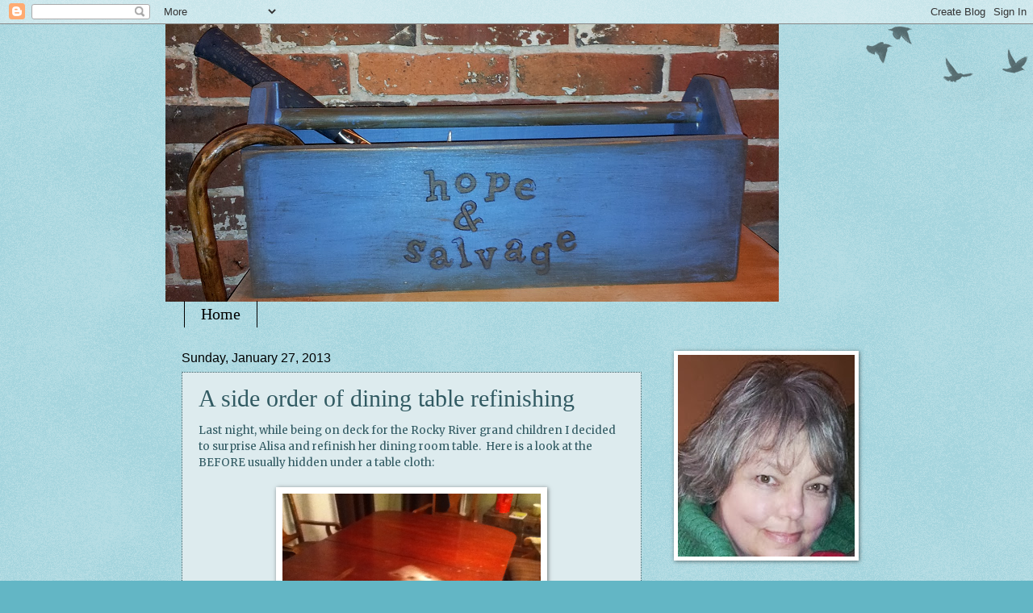

--- FILE ---
content_type: text/html; charset=UTF-8
request_url: https://www.hopeandsalvage.com/2013/01/a-side-order-of-dining-table-refinishing.html
body_size: 15322
content:
<!DOCTYPE html>
<html class='v2' dir='ltr' lang='en'>
<head>
<link href='https://www.blogger.com/static/v1/widgets/335934321-css_bundle_v2.css' rel='stylesheet' type='text/css'/>
<meta content='width=1100' name='viewport'/>
<meta content='text/html; charset=UTF-8' http-equiv='Content-Type'/>
<meta content='blogger' name='generator'/>
<link href='https://www.hopeandsalvage.com/favicon.ico' rel='icon' type='image/x-icon'/>
<link href='http://www.hopeandsalvage.com/2013/01/a-side-order-of-dining-table-refinishing.html' rel='canonical'/>
<link rel="alternate" type="application/atom+xml" title="hope &amp; salvage - Atom" href="https://www.hopeandsalvage.com/feeds/posts/default" />
<link rel="alternate" type="application/rss+xml" title="hope &amp; salvage - RSS" href="https://www.hopeandsalvage.com/feeds/posts/default?alt=rss" />
<link rel="service.post" type="application/atom+xml" title="hope &amp; salvage - Atom" href="https://www.blogger.com/feeds/6565010872116635116/posts/default" />

<link rel="alternate" type="application/atom+xml" title="hope &amp; salvage - Atom" href="https://www.hopeandsalvage.com/feeds/1322865358417955682/comments/default" />
<!--Can't find substitution for tag [blog.ieCssRetrofitLinks]-->
<link href='https://blogger.googleusercontent.com/img/b/R29vZ2xl/AVvXsEh4mHQU8_ihW1o8PvmwH3agVdJ5iZ2BJMRO4mKOtdYYUAM9e2BDWih9zihGqkfpYujRT-xCLKicp8rS8ZWqOEsKqb4q1RaPn9SzQw1bPHKMFAVnUefAksqlMSoYjU2PJv_KOlRRY6CHlWFX/s1600/Alisa+table+before+1.JPG' rel='image_src'/>
<meta content='http://www.hopeandsalvage.com/2013/01/a-side-order-of-dining-table-refinishing.html' property='og:url'/>
<meta content='A side order of dining table refinishing' property='og:title'/>
<meta content='Restoring furniture is what I love to do. I have restored chairs, dressers, tables, desks and any wooden item that needs a little love.' property='og:description'/>
<meta content='https://blogger.googleusercontent.com/img/b/R29vZ2xl/AVvXsEh4mHQU8_ihW1o8PvmwH3agVdJ5iZ2BJMRO4mKOtdYYUAM9e2BDWih9zihGqkfpYujRT-xCLKicp8rS8ZWqOEsKqb4q1RaPn9SzQw1bPHKMFAVnUefAksqlMSoYjU2PJv_KOlRRY6CHlWFX/w1200-h630-p-k-no-nu/Alisa+table+before+1.JPG' property='og:image'/>
<title>hope &amp; salvage: A side order of dining table refinishing</title>
<style type='text/css'>@font-face{font-family:'Merriweather';font-style:normal;font-weight:400;font-stretch:100%;font-display:swap;src:url(//fonts.gstatic.com/s/merriweather/v33/u-4D0qyriQwlOrhSvowK_l5UcA6zuSYEqOzpPe3HOZJ5eX1WtLaQwmYiScCmDxhtNOKl8yDr3icaGV31CPDaYKfFQn0.woff2)format('woff2');unicode-range:U+0460-052F,U+1C80-1C8A,U+20B4,U+2DE0-2DFF,U+A640-A69F,U+FE2E-FE2F;}@font-face{font-family:'Merriweather';font-style:normal;font-weight:400;font-stretch:100%;font-display:swap;src:url(//fonts.gstatic.com/s/merriweather/v33/u-4D0qyriQwlOrhSvowK_l5UcA6zuSYEqOzpPe3HOZJ5eX1WtLaQwmYiScCmDxhtNOKl8yDr3icaEF31CPDaYKfFQn0.woff2)format('woff2');unicode-range:U+0301,U+0400-045F,U+0490-0491,U+04B0-04B1,U+2116;}@font-face{font-family:'Merriweather';font-style:normal;font-weight:400;font-stretch:100%;font-display:swap;src:url(//fonts.gstatic.com/s/merriweather/v33/u-4D0qyriQwlOrhSvowK_l5UcA6zuSYEqOzpPe3HOZJ5eX1WtLaQwmYiScCmDxhtNOKl8yDr3icaG131CPDaYKfFQn0.woff2)format('woff2');unicode-range:U+0102-0103,U+0110-0111,U+0128-0129,U+0168-0169,U+01A0-01A1,U+01AF-01B0,U+0300-0301,U+0303-0304,U+0308-0309,U+0323,U+0329,U+1EA0-1EF9,U+20AB;}@font-face{font-family:'Merriweather';font-style:normal;font-weight:400;font-stretch:100%;font-display:swap;src:url(//fonts.gstatic.com/s/merriweather/v33/u-4D0qyriQwlOrhSvowK_l5UcA6zuSYEqOzpPe3HOZJ5eX1WtLaQwmYiScCmDxhtNOKl8yDr3icaGl31CPDaYKfFQn0.woff2)format('woff2');unicode-range:U+0100-02BA,U+02BD-02C5,U+02C7-02CC,U+02CE-02D7,U+02DD-02FF,U+0304,U+0308,U+0329,U+1D00-1DBF,U+1E00-1E9F,U+1EF2-1EFF,U+2020,U+20A0-20AB,U+20AD-20C0,U+2113,U+2C60-2C7F,U+A720-A7FF;}@font-face{font-family:'Merriweather';font-style:normal;font-weight:400;font-stretch:100%;font-display:swap;src:url(//fonts.gstatic.com/s/merriweather/v33/u-4D0qyriQwlOrhSvowK_l5UcA6zuSYEqOzpPe3HOZJ5eX1WtLaQwmYiScCmDxhtNOKl8yDr3icaFF31CPDaYKfF.woff2)format('woff2');unicode-range:U+0000-00FF,U+0131,U+0152-0153,U+02BB-02BC,U+02C6,U+02DA,U+02DC,U+0304,U+0308,U+0329,U+2000-206F,U+20AC,U+2122,U+2191,U+2193,U+2212,U+2215,U+FEFF,U+FFFD;}</style>
<style id='page-skin-1' type='text/css'><!--
/*
-----------------------------------------------
Blogger Template Style
Name:     Watermark
Designer: Blogger
URL:      www.blogger.com
----------------------------------------------- */
/* Use this with templates/1ktemplate-*.html */
/* Content
----------------------------------------------- */
body {
font: normal normal 14px Merriweather;
color: #315a62;
background: #63b6c5 url(https://resources.blogblog.com/blogblog/data/1kt/watermark/body_background_birds.png) repeat scroll top left;
}
html body .content-outer {
min-width: 0;
max-width: 100%;
width: 100%;
}
.content-outer {
font-size: 92%;
}
a:link {
text-decoration:none;
color: #613d50;
}
a:visited {
text-decoration:none;
color: #29ba7e;
}
a:hover {
text-decoration:underline;
color: #18ffad;
}
.body-fauxcolumns .cap-top {
margin-top: 30px;
background: transparent url(https://resources.blogblog.com/blogblog/data/1kt/watermark/body_overlay_birds.png) no-repeat scroll top right;
height: 121px;
}
.content-inner {
padding: 0;
}
/* Header
----------------------------------------------- */
.header-inner .Header .titlewrapper,
.header-inner .Header .descriptionwrapper {
padding-left: 20px;
padding-right: 20px;
}
.Header h1 {
font: normal normal 60px Georgia, Utopia, 'Palatino Linotype', Palatino, serif;
color: #000000;
text-shadow: 2px 2px rgba(0, 0, 0, .1);
}
.Header h1 a {
color: #000000;
}
.Header .description {
font-size: 140%;
color: #000000;
}
/* Tabs
----------------------------------------------- */
.tabs-inner .section {
margin: 0 20px;
}
.tabs-inner .PageList, .tabs-inner .LinkList, .tabs-inner .Labels {
margin-left: -11px;
margin-right: -11px;
background-color: rgba(86, 86, 86, 0);
border-top: 0 solid #ffffff;
border-bottom: 0 solid #ffffff;
-moz-box-shadow: 0 0 0 rgba(0, 0, 0, .3);
-webkit-box-shadow: 0 0 0 rgba(0, 0, 0, .3);
-goog-ms-box-shadow: 0 0 0 rgba(0, 0, 0, .3);
box-shadow: 0 0 0 rgba(0, 0, 0, .3);
}
.tabs-inner .PageList .widget-content,
.tabs-inner .LinkList .widget-content,
.tabs-inner .Labels .widget-content {
margin: -3px -11px;
background: transparent none  no-repeat scroll right;
}
.tabs-inner .widget ul {
padding: 2px 25px;
max-height: 34px;
background: transparent none no-repeat scroll left;
}
.tabs-inner .widget li {
border: none;
}
.tabs-inner .widget li a {
display: inline-block;
padding: .25em 1em;
font: normal normal 20px Georgia, Utopia, 'Palatino Linotype', Palatino, serif;
color: #000000;
border-right: 1px solid #000000;
}
.tabs-inner .widget li:first-child a {
border-left: 1px solid #000000;
}
.tabs-inner .widget li.selected a, .tabs-inner .widget li a:hover {
color: #000000;
}
/* Headings
----------------------------------------------- */
h2 {
font: normal normal 20px Georgia, Utopia, 'Palatino Linotype', Palatino, serif;
color: #000000;
margin: 0 0 .5em;
}
h2.date-header {
font: normal normal 16px Arial, Tahoma, Helvetica, FreeSans, sans-serif;
color: #000000;
}
/* Main
----------------------------------------------- */
.main-inner .column-center-inner,
.main-inner .column-left-inner,
.main-inner .column-right-inner {
padding: 0 5px;
}
.main-outer {
margin-top: 0;
background: transparent none no-repeat scroll top left;
}
.main-inner {
padding-top: 30px;
}
.main-cap-top {
position: relative;
}
.main-cap-top .cap-right {
position: absolute;
height: 0;
width: 100%;
bottom: 0;
background: transparent none repeat-x scroll bottom center;
}
.main-cap-top .cap-left {
position: absolute;
height: 245px;
width: 280px;
right: 0;
bottom: 0;
background: transparent none no-repeat scroll bottom left;
}
/* Posts
----------------------------------------------- */
.post-outer {
padding: 15px 20px;
margin: 0 0 25px;
background: #c6dee3 url(https://resources.blogblog.com/blogblog/data/1kt/watermark/post_background_birds.png) repeat scroll top left;
_background-image: none;
border: dotted 1px #315a62;
-moz-box-shadow: 0 0 0 rgba(0, 0, 0, .1);
-webkit-box-shadow: 0 0 0 rgba(0, 0, 0, .1);
-goog-ms-box-shadow: 0 0 0 rgba(0, 0, 0, .1);
box-shadow: 0 0 0 rgba(0, 0, 0, .1);
}
h3.post-title {
font: normal normal 30px Georgia, Utopia, 'Palatino Linotype', Palatino, serif;
margin: 0;
}
.comments h4 {
font: normal normal 30px Georgia, Utopia, 'Palatino Linotype', Palatino, serif;
margin: 1em 0 0;
}
.post-body {
font-size: 105%;
line-height: 1.5;
position: relative;
}
.post-header {
margin: 0 0 1em;
color: #315a62;
}
.post-footer {
margin: 10px 0 0;
padding: 10px 0 0;
color: #315a62;
border-top: dashed 1px #848484;
}
#blog-pager {
font-size: 140%
}
#comments .comment-author {
padding-top: 1.5em;
border-top: dashed 1px #848484;
background-position: 0 1.5em;
}
#comments .comment-author:first-child {
padding-top: 0;
border-top: none;
}
.avatar-image-container {
margin: .2em 0 0;
}
/* Comments
----------------------------------------------- */
.comments .comments-content .icon.blog-author {
background-repeat: no-repeat;
background-image: url([data-uri]);
}
.comments .comments-content .loadmore a {
border-top: 1px solid #848484;
border-bottom: 1px solid #848484;
}
.comments .continue {
border-top: 2px solid #848484;
}
/* Widgets
----------------------------------------------- */
.widget ul, .widget #ArchiveList ul.flat {
padding: 0;
list-style: none;
}
.widget ul li, .widget #ArchiveList ul.flat li {
padding: .35em 0;
text-indent: 0;
border-top: dashed 1px #848484;
}
.widget ul li:first-child, .widget #ArchiveList ul.flat li:first-child {
border-top: none;
}
.widget .post-body ul {
list-style: disc;
}
.widget .post-body ul li {
border: none;
}
.widget .zippy {
color: #848484;
}
.post-body img, .post-body .tr-caption-container, .Profile img, .Image img,
.BlogList .item-thumbnail img {
padding: 5px;
background: #fff;
-moz-box-shadow: 1px 1px 5px rgba(0, 0, 0, .5);
-webkit-box-shadow: 1px 1px 5px rgba(0, 0, 0, .5);
-goog-ms-box-shadow: 1px 1px 5px rgba(0, 0, 0, .5);
box-shadow: 1px 1px 5px rgba(0, 0, 0, .5);
}
.post-body img, .post-body .tr-caption-container {
padding: 8px;
}
.post-body .tr-caption-container {
color: #333333;
}
.post-body .tr-caption-container img {
padding: 0;
background: transparent;
border: none;
-moz-box-shadow: 0 0 0 rgba(0, 0, 0, .1);
-webkit-box-shadow: 0 0 0 rgba(0, 0, 0, .1);
-goog-ms-box-shadow: 0 0 0 rgba(0, 0, 0, .1);
box-shadow: 0 0 0 rgba(0, 0, 0, .1);
}
/* Footer
----------------------------------------------- */
.footer-outer {
color:#315a62;
background: #d0e0e3 url(https://resources.blogblog.com/blogblog/data/1kt/watermark/body_background_navigator.png) repeat scroll top left;
}
.footer-outer a {
color: #63b6c5;
}
.footer-outer a:visited {
color: #ac18ff;
}
.footer-outer a:hover {
color: #83ffd9;
}
.footer-outer .widget h2 {
color: #315a62;
}
/* Mobile
----------------------------------------------- */
body.mobile  {
background-size: 100% auto;
}
.mobile .body-fauxcolumn-outer {
background: transparent none repeat scroll top left;
}
html .mobile .mobile-date-outer {
border-bottom: none;
background: #c6dee3 url(https://resources.blogblog.com/blogblog/data/1kt/watermark/post_background_birds.png) repeat scroll top left;
_background-image: none;
margin-bottom: 10px;
}
.mobile .main-inner .date-outer {
padding: 0;
}
.mobile .main-inner .date-header {
margin: 10px;
}
.mobile .main-cap-top {
z-index: -1;
}
.mobile .content-outer {
font-size: 100%;
}
.mobile .post-outer {
padding: 10px;
}
.mobile .main-cap-top .cap-left {
background: transparent none no-repeat scroll bottom left;
}
.mobile .body-fauxcolumns .cap-top {
margin: 0;
}
.mobile-link-button {
background: #c6dee3 url(https://resources.blogblog.com/blogblog/data/1kt/watermark/post_background_birds.png) repeat scroll top left;
}
.mobile-link-button a:link, .mobile-link-button a:visited {
color: #613d50;
}
.mobile-index-date .date-header {
color: #000000;
}
.mobile-index-contents {
color: #315a62;
}
.mobile .tabs-inner .section {
margin: 0;
}
.mobile .tabs-inner .PageList {
margin-left: 0;
margin-right: 0;
}
.mobile .tabs-inner .PageList .widget-content {
margin: 0;
color: #000000;
background: #c6dee3 url(https://resources.blogblog.com/blogblog/data/1kt/watermark/post_background_birds.png) repeat scroll top left;
}
.mobile .tabs-inner .PageList .widget-content .pagelist-arrow {
border-left: 1px solid #000000;
}

--></style>
<style id='template-skin-1' type='text/css'><!--
body {
min-width: 870px;
}
.content-outer, .content-fauxcolumn-outer, .region-inner {
min-width: 870px;
max-width: 870px;
_width: 870px;
}
.main-inner .columns {
padding-left: 0px;
padding-right: 260px;
}
.main-inner .fauxcolumn-center-outer {
left: 0px;
right: 260px;
/* IE6 does not respect left and right together */
_width: expression(this.parentNode.offsetWidth -
parseInt("0px") -
parseInt("260px") + 'px');
}
.main-inner .fauxcolumn-left-outer {
width: 0px;
}
.main-inner .fauxcolumn-right-outer {
width: 260px;
}
.main-inner .column-left-outer {
width: 0px;
right: 100%;
margin-left: -0px;
}
.main-inner .column-right-outer {
width: 260px;
margin-right: -260px;
}
#layout {
min-width: 0;
}
#layout .content-outer {
min-width: 0;
width: 800px;
}
#layout .region-inner {
min-width: 0;
width: auto;
}
body#layout div.add_widget {
padding: 8px;
}
body#layout div.add_widget a {
margin-left: 32px;
}
--></style>
<script type='text/javascript'>
        (function(i,s,o,g,r,a,m){i['GoogleAnalyticsObject']=r;i[r]=i[r]||function(){
        (i[r].q=i[r].q||[]).push(arguments)},i[r].l=1*new Date();a=s.createElement(o),
        m=s.getElementsByTagName(o)[0];a.async=1;a.src=g;m.parentNode.insertBefore(a,m)
        })(window,document,'script','https://www.google-analytics.com/analytics.js','ga');
        ga('create', 'UA-39349775-1', 'auto', 'blogger');
        ga('blogger.send', 'pageview');
      </script>
<link href='https://www.blogger.com/dyn-css/authorization.css?targetBlogID=6565010872116635116&amp;zx=44b2cb9d-7276-4366-8225-bba2c63532fc' media='none' onload='if(media!=&#39;all&#39;)media=&#39;all&#39;' rel='stylesheet'/><noscript><link href='https://www.blogger.com/dyn-css/authorization.css?targetBlogID=6565010872116635116&amp;zx=44b2cb9d-7276-4366-8225-bba2c63532fc' rel='stylesheet'/></noscript>
<meta name='google-adsense-platform-account' content='ca-host-pub-1556223355139109'/>
<meta name='google-adsense-platform-domain' content='blogspot.com'/>

</head>
<body class='loading variant-birds'>
<div class='navbar section' id='navbar' name='Navbar'><div class='widget Navbar' data-version='1' id='Navbar1'><script type="text/javascript">
    function setAttributeOnload(object, attribute, val) {
      if(window.addEventListener) {
        window.addEventListener('load',
          function(){ object[attribute] = val; }, false);
      } else {
        window.attachEvent('onload', function(){ object[attribute] = val; });
      }
    }
  </script>
<div id="navbar-iframe-container"></div>
<script type="text/javascript" src="https://apis.google.com/js/platform.js"></script>
<script type="text/javascript">
      gapi.load("gapi.iframes:gapi.iframes.style.bubble", function() {
        if (gapi.iframes && gapi.iframes.getContext) {
          gapi.iframes.getContext().openChild({
              url: 'https://www.blogger.com/navbar/6565010872116635116?po\x3d1322865358417955682\x26origin\x3dhttps://www.hopeandsalvage.com',
              where: document.getElementById("navbar-iframe-container"),
              id: "navbar-iframe"
          });
        }
      });
    </script><script type="text/javascript">
(function() {
var script = document.createElement('script');
script.type = 'text/javascript';
script.src = '//pagead2.googlesyndication.com/pagead/js/google_top_exp.js';
var head = document.getElementsByTagName('head')[0];
if (head) {
head.appendChild(script);
}})();
</script>
</div></div>
<div class='body-fauxcolumns'>
<div class='fauxcolumn-outer body-fauxcolumn-outer'>
<div class='cap-top'>
<div class='cap-left'></div>
<div class='cap-right'></div>
</div>
<div class='fauxborder-left'>
<div class='fauxborder-right'></div>
<div class='fauxcolumn-inner'>
</div>
</div>
<div class='cap-bottom'>
<div class='cap-left'></div>
<div class='cap-right'></div>
</div>
</div>
</div>
<div class='content'>
<div class='content-fauxcolumns'>
<div class='fauxcolumn-outer content-fauxcolumn-outer'>
<div class='cap-top'>
<div class='cap-left'></div>
<div class='cap-right'></div>
</div>
<div class='fauxborder-left'>
<div class='fauxborder-right'></div>
<div class='fauxcolumn-inner'>
</div>
</div>
<div class='cap-bottom'>
<div class='cap-left'></div>
<div class='cap-right'></div>
</div>
</div>
</div>
<div class='content-outer'>
<div class='content-cap-top cap-top'>
<div class='cap-left'></div>
<div class='cap-right'></div>
</div>
<div class='fauxborder-left content-fauxborder-left'>
<div class='fauxborder-right content-fauxborder-right'></div>
<div class='content-inner'>
<header>
<div class='header-outer'>
<div class='header-cap-top cap-top'>
<div class='cap-left'></div>
<div class='cap-right'></div>
</div>
<div class='fauxborder-left header-fauxborder-left'>
<div class='fauxborder-right header-fauxborder-right'></div>
<div class='region-inner header-inner'>
<div class='header section' id='header' name='Header'><div class='widget Header' data-version='1' id='Header1'>
<div id='header-inner'>
<a href='https://www.hopeandsalvage.com/' style='display: block'>
<img alt='hope &amp; salvage' height='344px; ' id='Header1_headerimg' src='https://blogger.googleusercontent.com/img/b/R29vZ2xl/AVvXsEj5Q8YRT5c4Tmk2AxxR5FbRDvLVLZnpqIcu_mpJtFmLkL3pHVp-JDZyWEf_4ZnSQeyOAtWnv6HSiiSKl5uFg3aQpZo0z1oagHDNC3Aji68_7IHEVscNg0_wCsYCqkd3hD7RlVyl3BLs-eE/s1600/hopesalvageheader.png' style='display: block' width='760px; '/>
</a>
</div>
</div></div>
</div>
</div>
<div class='header-cap-bottom cap-bottom'>
<div class='cap-left'></div>
<div class='cap-right'></div>
</div>
</div>
</header>
<div class='tabs-outer'>
<div class='tabs-cap-top cap-top'>
<div class='cap-left'></div>
<div class='cap-right'></div>
</div>
<div class='fauxborder-left tabs-fauxborder-left'>
<div class='fauxborder-right tabs-fauxborder-right'></div>
<div class='region-inner tabs-inner'>
<div class='tabs section' id='crosscol' name='Cross-Column'><div class='widget PageList' data-version='1' id='PageList1'>
<h2>Pages</h2>
<div class='widget-content'>
<ul>
<li>
<a href='https://www.hopeandsalvage.com/'>Home</a>
</li>
</ul>
<div class='clear'></div>
</div>
</div></div>
<div class='tabs no-items section' id='crosscol-overflow' name='Cross-Column 2'></div>
</div>
</div>
<div class='tabs-cap-bottom cap-bottom'>
<div class='cap-left'></div>
<div class='cap-right'></div>
</div>
</div>
<div class='main-outer'>
<div class='main-cap-top cap-top'>
<div class='cap-left'></div>
<div class='cap-right'></div>
</div>
<div class='fauxborder-left main-fauxborder-left'>
<div class='fauxborder-right main-fauxborder-right'></div>
<div class='region-inner main-inner'>
<div class='columns fauxcolumns'>
<div class='fauxcolumn-outer fauxcolumn-center-outer'>
<div class='cap-top'>
<div class='cap-left'></div>
<div class='cap-right'></div>
</div>
<div class='fauxborder-left'>
<div class='fauxborder-right'></div>
<div class='fauxcolumn-inner'>
</div>
</div>
<div class='cap-bottom'>
<div class='cap-left'></div>
<div class='cap-right'></div>
</div>
</div>
<div class='fauxcolumn-outer fauxcolumn-left-outer'>
<div class='cap-top'>
<div class='cap-left'></div>
<div class='cap-right'></div>
</div>
<div class='fauxborder-left'>
<div class='fauxborder-right'></div>
<div class='fauxcolumn-inner'>
</div>
</div>
<div class='cap-bottom'>
<div class='cap-left'></div>
<div class='cap-right'></div>
</div>
</div>
<div class='fauxcolumn-outer fauxcolumn-right-outer'>
<div class='cap-top'>
<div class='cap-left'></div>
<div class='cap-right'></div>
</div>
<div class='fauxborder-left'>
<div class='fauxborder-right'></div>
<div class='fauxcolumn-inner'>
</div>
</div>
<div class='cap-bottom'>
<div class='cap-left'></div>
<div class='cap-right'></div>
</div>
</div>
<!-- corrects IE6 width calculation -->
<div class='columns-inner'>
<div class='column-center-outer'>
<div class='column-center-inner'>
<div class='main section' id='main' name='Main'><div class='widget Blog' data-version='1' id='Blog1'>
<div class='blog-posts hfeed'>

          <div class="date-outer">
        
<h2 class='date-header'><span>Sunday, January 27, 2013</span></h2>

          <div class="date-posts">
        
<div class='post-outer'>
<div class='post hentry uncustomized-post-template' itemprop='blogPost' itemscope='itemscope' itemtype='http://schema.org/BlogPosting'>
<meta content='https://blogger.googleusercontent.com/img/b/R29vZ2xl/AVvXsEh4mHQU8_ihW1o8PvmwH3agVdJ5iZ2BJMRO4mKOtdYYUAM9e2BDWih9zihGqkfpYujRT-xCLKicp8rS8ZWqOEsKqb4q1RaPn9SzQw1bPHKMFAVnUefAksqlMSoYjU2PJv_KOlRRY6CHlWFX/s1600/Alisa+table+before+1.JPG' itemprop='image_url'/>
<meta content='6565010872116635116' itemprop='blogId'/>
<meta content='1322865358417955682' itemprop='postId'/>
<a name='1322865358417955682'></a>
<h3 class='post-title entry-title' itemprop='name'>
A side order of dining table refinishing
</h3>
<div class='post-header'>
<div class='post-header-line-1'></div>
</div>
<div class='post-body entry-content' id='post-body-1322865358417955682' itemprop='description articleBody'>
Last night, while being on deck for the Rocky River grand children I decided to surprise Alisa and refinish her dining room table. &nbsp;Here is a look at the BEFORE usually hidden under a table cloth:<br />
<br />
<div class="separator" style="clear: both; text-align: center;">
<a href="https://blogger.googleusercontent.com/img/b/R29vZ2xl/AVvXsEh4mHQU8_ihW1o8PvmwH3agVdJ5iZ2BJMRO4mKOtdYYUAM9e2BDWih9zihGqkfpYujRT-xCLKicp8rS8ZWqOEsKqb4q1RaPn9SzQw1bPHKMFAVnUefAksqlMSoYjU2PJv_KOlRRY6CHlWFX/s1600/Alisa+table+before+1.JPG" imageanchor="1" style="margin-left: 1em; margin-right: 1em;"><img border="0" height="240" src="https://blogger.googleusercontent.com/img/b/R29vZ2xl/AVvXsEh4mHQU8_ihW1o8PvmwH3agVdJ5iZ2BJMRO4mKOtdYYUAM9e2BDWih9zihGqkfpYujRT-xCLKicp8rS8ZWqOEsKqb4q1RaPn9SzQw1bPHKMFAVnUefAksqlMSoYjU2PJv_KOlRRY6CHlWFX/s1600/Alisa+table+before+1.JPG" width="320" /></a></div>
<div class="separator" style="clear: both; text-align: center;">
<br /></div>
<div class="separator" style="clear: both; text-align: center;">
A cautionary tale for future pizza boxes.</div>
<br />
<div class="separator" style="clear: both; text-align: center;">
<a href="https://blogger.googleusercontent.com/img/b/R29vZ2xl/AVvXsEgdKHd8uVSPfo2Zj0L9h6HCBtmpTsbMZlkbVw_ZXhYG52ADjN0wiZmfZpWTq26M_YLQRs49MvwVOauogSiKdKyh1lnL7gudC5vtPZPtf3FLe3ac-nstaQudxZ9HrGyZ_UaJIHfSs0e7wEI4/s1600/Alisa+table+before+2.JPG" imageanchor="1" style="margin-left: 1em; margin-right: 1em;"><img border="0" height="240" src="https://blogger.googleusercontent.com/img/b/R29vZ2xl/AVvXsEgdKHd8uVSPfo2Zj0L9h6HCBtmpTsbMZlkbVw_ZXhYG52ADjN0wiZmfZpWTq26M_YLQRs49MvwVOauogSiKdKyh1lnL7gudC5vtPZPtf3FLe3ac-nstaQudxZ9HrGyZ_UaJIHfSs0e7wEI4/s1600/Alisa+table+before+2.JPG" width="320" /></a></div>
<div class="separator" style="clear: both; text-align: center;">
<br /></div>
<div class="separator" style="clear: both; text-align: center;">
The table legs are brown, the top was a definite RED. &nbsp;I stripped and applied a walnut stain, but the red was not wanting to be underscored, so let it be.</div>
<br />
<div class="separator" style="clear: both; text-align: center;">
<a href="https://blogger.googleusercontent.com/img/b/R29vZ2xl/AVvXsEgyrN7xI_dTpMtjLonDfpcNZPDrDTRdVKrm5G_XFr6FGqISxBe7q3Iybm__TG0ttwnl1x4g2tyrP7-4V3nsKVm6b9DExQk4aK48GJUh0wmJdUUB68zbHjjiIBxoqBnD1NxnViq5ZQT6wDWd/s1600/Alisa+table+finish.jpeg" imageanchor="1" style="margin-left: 1em; margin-right: 1em;"><img border="0" height="320" src="https://blogger.googleusercontent.com/img/b/R29vZ2xl/AVvXsEgyrN7xI_dTpMtjLonDfpcNZPDrDTRdVKrm5G_XFr6FGqISxBe7q3Iybm__TG0ttwnl1x4g2tyrP7-4V3nsKVm6b9DExQk4aK48GJUh0wmJdUUB68zbHjjiIBxoqBnD1NxnViq5ZQT6wDWd/s1600/Alisa+table+finish.jpeg" width="239" /></a></div>
<div class="separator" style="clear: both; text-align: center;">
<br /></div>
<div class="separator" style="clear: both; text-align: center;">
When Alisa got home from her night shift this morning, she was pleased with the results.</div>
<div class="separator" style="clear: both; text-align: center;">
<br /></div>
<div class="separator" style="clear: both; text-align: left;">
I have the best grand-kids ever. They unloaded supplies from the van, and scurried around and helped clean up the sawdust and kitchen with no complaints. Could I have a better life?</div>
<div class="separator" style="clear: both; text-align: left;">
<br /></div>
<div class="separator" style="clear: both; text-align: left;">
Will post later today on some completed projects.</div>
<div class="separator" style="clear: both; text-align: left;">
<br /></div>
<div class="separator" style="clear: both; text-align: left;">
As ever,</div>
<div class="separator" style="clear: both; text-align: left;">
La Verne</div>
<div class="separator" style="clear: both; text-align: left;">
hope&amp;salvage</div>
<br />
<div style='clear: both;'></div>
</div>
<div class='post-footer'>
<div class='post-footer-line post-footer-line-1'>
<span class='post-author vcard'>
</span>
<span class='post-timestamp'>
</span>
<span class='post-comment-link'>
</span>
<span class='post-icons'>
<span class='item-control blog-admin pid-1680646060'>
<a href='https://www.blogger.com/post-edit.g?blogID=6565010872116635116&postID=1322865358417955682&from=pencil' title='Edit Post'>
<img alt='' class='icon-action' height='18' src='https://resources.blogblog.com/img/icon18_edit_allbkg.gif' width='18'/>
</a>
</span>
</span>
<div class='post-share-buttons goog-inline-block'>
<a class='goog-inline-block share-button sb-email' href='https://www.blogger.com/share-post.g?blogID=6565010872116635116&postID=1322865358417955682&target=email' target='_blank' title='Email This'><span class='share-button-link-text'>Email This</span></a><a class='goog-inline-block share-button sb-blog' href='https://www.blogger.com/share-post.g?blogID=6565010872116635116&postID=1322865358417955682&target=blog' onclick='window.open(this.href, "_blank", "height=270,width=475"); return false;' target='_blank' title='BlogThis!'><span class='share-button-link-text'>BlogThis!</span></a><a class='goog-inline-block share-button sb-twitter' href='https://www.blogger.com/share-post.g?blogID=6565010872116635116&postID=1322865358417955682&target=twitter' target='_blank' title='Share to X'><span class='share-button-link-text'>Share to X</span></a><a class='goog-inline-block share-button sb-facebook' href='https://www.blogger.com/share-post.g?blogID=6565010872116635116&postID=1322865358417955682&target=facebook' onclick='window.open(this.href, "_blank", "height=430,width=640"); return false;' target='_blank' title='Share to Facebook'><span class='share-button-link-text'>Share to Facebook</span></a><a class='goog-inline-block share-button sb-pinterest' href='https://www.blogger.com/share-post.g?blogID=6565010872116635116&postID=1322865358417955682&target=pinterest' target='_blank' title='Share to Pinterest'><span class='share-button-link-text'>Share to Pinterest</span></a>
</div>
</div>
<div class='post-footer-line post-footer-line-2'>
<span class='post-labels'>
</span>
</div>
<div class='post-footer-line post-footer-line-3'>
<span class='post-location'>
</span>
</div>
</div>
</div>
<div class='comments' id='comments'>
<a name='comments'></a>
<h4>No comments:</h4>
<div id='Blog1_comments-block-wrapper'>
<dl class='avatar-comment-indent' id='comments-block'>
</dl>
</div>
<p class='comment-footer'>
<div class='comment-form'>
<a name='comment-form'></a>
<h4 id='comment-post-message'>Post a Comment</h4>
<p>
</p>
<a href='https://www.blogger.com/comment/frame/6565010872116635116?po=1322865358417955682&hl=en&saa=85391&origin=https://www.hopeandsalvage.com' id='comment-editor-src'></a>
<iframe allowtransparency='true' class='blogger-iframe-colorize blogger-comment-from-post' frameborder='0' height='410px' id='comment-editor' name='comment-editor' src='' width='100%'></iframe>
<script src='https://www.blogger.com/static/v1/jsbin/2830521187-comment_from_post_iframe.js' type='text/javascript'></script>
<script type='text/javascript'>
      BLOG_CMT_createIframe('https://www.blogger.com/rpc_relay.html');
    </script>
</div>
</p>
</div>
</div>

        </div></div>
      
</div>
<div class='blog-pager' id='blog-pager'>
<span id='blog-pager-newer-link'>
<a class='blog-pager-newer-link' href='https://www.hopeandsalvage.com/2013/01/oh-lord-you-have-searched-me-and-you.html' id='Blog1_blog-pager-newer-link' title='Newer Post'>Newer Post</a>
</span>
<span id='blog-pager-older-link'>
<a class='blog-pager-older-link' href='https://www.hopeandsalvage.com/2013/01/remember-my-minwax-tif.html' id='Blog1_blog-pager-older-link' title='Older Post'>Older Post</a>
</span>
<a class='home-link' href='https://www.hopeandsalvage.com/'>Home</a>
</div>
<div class='clear'></div>
<div class='post-feeds'>
<div class='feed-links'>
Subscribe to:
<a class='feed-link' href='https://www.hopeandsalvage.com/feeds/1322865358417955682/comments/default' target='_blank' type='application/atom+xml'>Post Comments (Atom)</a>
</div>
</div>
</div></div>
</div>
</div>
<div class='column-left-outer'>
<div class='column-left-inner'>
<aside>
</aside>
</div>
</div>
<div class='column-right-outer'>
<div class='column-right-inner'>
<aside>
<div class='sidebar section' id='sidebar-right-1'><div class='widget Image' data-version='1' id='Image1'>
<div class='widget-content'>
<img alt='' height='250' id='Image1_img' src='https://blogger.googleusercontent.com/img/b/R29vZ2xl/AVvXsEg65onXxX90FjOkhBy6y6uxT3yI9ESNUJcz1alOCp4mxw6Y00noAVoY0VsF2qBQvZzvL10FHvkCxlYedag1nrwXzJtYa1HMgCr3eRir2i2rsCl07lblPwXK5rRXRmfjhzgkfqkdr5kE-SOK/s250/G%2527ma+and+Adam.jpg' width='219'/>
<br/>
</div>
<div class='clear'></div>
</div><div class='widget Text' data-version='1' id='Text1'>
<h2 class='title'>About Hope &amp; Salvage</h2>
<div class='widget-content'>
<span =""  style="font-family:&quot;;"><span =""  style="font-size:100%;">Serendipity often comes in the form of misfortune, but leads to where you should have been in the first place. Restoring furniture is what I love to do<span style="font-family:&quot;;">, be it</span> chairs, dressers, tables, desks and any wooden item that needs a little love. I am not afraid to tackle any kind of finish whether it requires total stripping, staining and polyurethane, or shabby chic, dry brush. <span style="font-family:&quot;;">I am constantly</span> learning new techniques<span style="font-family:&quot;;">. I love the</span></span><span =""  style="font-size:100%;"> feel of my hands on wood.</span></span><div style="font-family: Georgia, serif; font-size: 100%; font-style: normal; font-variant: normal; font-weight: normal; line-height: normal;"><div><br /></div><div>I am grateful for the circle of friends who help me sustain my family, by finding salvage for me to reclaim, and the many prayers for my health.  I thank God for the myriad of talents he has given me, and the nudges along the the years saying, "Why aren't you using them?"<br /></div><div><br /></div><div><br /></div><div>La Verne</div><div>hope&amp;salvage</div></div>
</div>
<div class='clear'></div>
</div><div class='widget BlogSearch' data-version='1' id='BlogSearch1'>
<h2 class='title'>Search This Blog</h2>
<div class='widget-content'>
<div id='BlogSearch1_form'>
<form action='https://www.hopeandsalvage.com/search' class='gsc-search-box' target='_top'>
<table cellpadding='0' cellspacing='0' class='gsc-search-box'>
<tbody>
<tr>
<td class='gsc-input'>
<input autocomplete='off' class='gsc-input' name='q' size='10' title='search' type='text' value=''/>
</td>
<td class='gsc-search-button'>
<input class='gsc-search-button' title='search' type='submit' value='Search'/>
</td>
</tr>
</tbody>
</table>
</form>
</div>
</div>
<div class='clear'></div>
</div><div class='widget BlogArchive' data-version='1' id='BlogArchive1'>
<h2>Blog Archive</h2>
<div class='widget-content'>
<div id='ArchiveList'>
<div id='BlogArchive1_ArchiveList'>
<ul class='hierarchy'>
<li class='archivedate collapsed'>
<a class='toggle' href='javascript:void(0)'>
<span class='zippy'>

        &#9658;&#160;
      
</span>
</a>
<a class='post-count-link' href='https://www.hopeandsalvage.com/2018/'>
2018
</a>
<span class='post-count' dir='ltr'>(2)</span>
<ul class='hierarchy'>
<li class='archivedate collapsed'>
<a class='toggle' href='javascript:void(0)'>
<span class='zippy'>

        &#9658;&#160;
      
</span>
</a>
<a class='post-count-link' href='https://www.hopeandsalvage.com/2018/04/'>
April
</a>
<span class='post-count' dir='ltr'>(2)</span>
</li>
</ul>
</li>
</ul>
<ul class='hierarchy'>
<li class='archivedate collapsed'>
<a class='toggle' href='javascript:void(0)'>
<span class='zippy'>

        &#9658;&#160;
      
</span>
</a>
<a class='post-count-link' href='https://www.hopeandsalvage.com/2017/'>
2017
</a>
<span class='post-count' dir='ltr'>(1)</span>
<ul class='hierarchy'>
<li class='archivedate collapsed'>
<a class='toggle' href='javascript:void(0)'>
<span class='zippy'>

        &#9658;&#160;
      
</span>
</a>
<a class='post-count-link' href='https://www.hopeandsalvage.com/2017/06/'>
June
</a>
<span class='post-count' dir='ltr'>(1)</span>
</li>
</ul>
</li>
</ul>
<ul class='hierarchy'>
<li class='archivedate collapsed'>
<a class='toggle' href='javascript:void(0)'>
<span class='zippy'>

        &#9658;&#160;
      
</span>
</a>
<a class='post-count-link' href='https://www.hopeandsalvage.com/2016/'>
2016
</a>
<span class='post-count' dir='ltr'>(4)</span>
<ul class='hierarchy'>
<li class='archivedate collapsed'>
<a class='toggle' href='javascript:void(0)'>
<span class='zippy'>

        &#9658;&#160;
      
</span>
</a>
<a class='post-count-link' href='https://www.hopeandsalvage.com/2016/10/'>
October
</a>
<span class='post-count' dir='ltr'>(1)</span>
</li>
</ul>
<ul class='hierarchy'>
<li class='archivedate collapsed'>
<a class='toggle' href='javascript:void(0)'>
<span class='zippy'>

        &#9658;&#160;
      
</span>
</a>
<a class='post-count-link' href='https://www.hopeandsalvage.com/2016/08/'>
August
</a>
<span class='post-count' dir='ltr'>(1)</span>
</li>
</ul>
<ul class='hierarchy'>
<li class='archivedate collapsed'>
<a class='toggle' href='javascript:void(0)'>
<span class='zippy'>

        &#9658;&#160;
      
</span>
</a>
<a class='post-count-link' href='https://www.hopeandsalvage.com/2016/06/'>
June
</a>
<span class='post-count' dir='ltr'>(1)</span>
</li>
</ul>
<ul class='hierarchy'>
<li class='archivedate collapsed'>
<a class='toggle' href='javascript:void(0)'>
<span class='zippy'>

        &#9658;&#160;
      
</span>
</a>
<a class='post-count-link' href='https://www.hopeandsalvage.com/2016/05/'>
May
</a>
<span class='post-count' dir='ltr'>(1)</span>
</li>
</ul>
</li>
</ul>
<ul class='hierarchy'>
<li class='archivedate collapsed'>
<a class='toggle' href='javascript:void(0)'>
<span class='zippy'>

        &#9658;&#160;
      
</span>
</a>
<a class='post-count-link' href='https://www.hopeandsalvage.com/2015/'>
2015
</a>
<span class='post-count' dir='ltr'>(3)</span>
<ul class='hierarchy'>
<li class='archivedate collapsed'>
<a class='toggle' href='javascript:void(0)'>
<span class='zippy'>

        &#9658;&#160;
      
</span>
</a>
<a class='post-count-link' href='https://www.hopeandsalvage.com/2015/09/'>
September
</a>
<span class='post-count' dir='ltr'>(1)</span>
</li>
</ul>
<ul class='hierarchy'>
<li class='archivedate collapsed'>
<a class='toggle' href='javascript:void(0)'>
<span class='zippy'>

        &#9658;&#160;
      
</span>
</a>
<a class='post-count-link' href='https://www.hopeandsalvage.com/2015/08/'>
August
</a>
<span class='post-count' dir='ltr'>(2)</span>
</li>
</ul>
</li>
</ul>
<ul class='hierarchy'>
<li class='archivedate collapsed'>
<a class='toggle' href='javascript:void(0)'>
<span class='zippy'>

        &#9658;&#160;
      
</span>
</a>
<a class='post-count-link' href='https://www.hopeandsalvage.com/2014/'>
2014
</a>
<span class='post-count' dir='ltr'>(21)</span>
<ul class='hierarchy'>
<li class='archivedate collapsed'>
<a class='toggle' href='javascript:void(0)'>
<span class='zippy'>

        &#9658;&#160;
      
</span>
</a>
<a class='post-count-link' href='https://www.hopeandsalvage.com/2014/09/'>
September
</a>
<span class='post-count' dir='ltr'>(2)</span>
</li>
</ul>
<ul class='hierarchy'>
<li class='archivedate collapsed'>
<a class='toggle' href='javascript:void(0)'>
<span class='zippy'>

        &#9658;&#160;
      
</span>
</a>
<a class='post-count-link' href='https://www.hopeandsalvage.com/2014/06/'>
June
</a>
<span class='post-count' dir='ltr'>(2)</span>
</li>
</ul>
<ul class='hierarchy'>
<li class='archivedate collapsed'>
<a class='toggle' href='javascript:void(0)'>
<span class='zippy'>

        &#9658;&#160;
      
</span>
</a>
<a class='post-count-link' href='https://www.hopeandsalvage.com/2014/05/'>
May
</a>
<span class='post-count' dir='ltr'>(2)</span>
</li>
</ul>
<ul class='hierarchy'>
<li class='archivedate collapsed'>
<a class='toggle' href='javascript:void(0)'>
<span class='zippy'>

        &#9658;&#160;
      
</span>
</a>
<a class='post-count-link' href='https://www.hopeandsalvage.com/2014/04/'>
April
</a>
<span class='post-count' dir='ltr'>(4)</span>
</li>
</ul>
<ul class='hierarchy'>
<li class='archivedate collapsed'>
<a class='toggle' href='javascript:void(0)'>
<span class='zippy'>

        &#9658;&#160;
      
</span>
</a>
<a class='post-count-link' href='https://www.hopeandsalvage.com/2014/03/'>
March
</a>
<span class='post-count' dir='ltr'>(6)</span>
</li>
</ul>
<ul class='hierarchy'>
<li class='archivedate collapsed'>
<a class='toggle' href='javascript:void(0)'>
<span class='zippy'>

        &#9658;&#160;
      
</span>
</a>
<a class='post-count-link' href='https://www.hopeandsalvage.com/2014/02/'>
February
</a>
<span class='post-count' dir='ltr'>(2)</span>
</li>
</ul>
<ul class='hierarchy'>
<li class='archivedate collapsed'>
<a class='toggle' href='javascript:void(0)'>
<span class='zippy'>

        &#9658;&#160;
      
</span>
</a>
<a class='post-count-link' href='https://www.hopeandsalvage.com/2014/01/'>
January
</a>
<span class='post-count' dir='ltr'>(3)</span>
</li>
</ul>
</li>
</ul>
<ul class='hierarchy'>
<li class='archivedate expanded'>
<a class='toggle' href='javascript:void(0)'>
<span class='zippy toggle-open'>

        &#9660;&#160;
      
</span>
</a>
<a class='post-count-link' href='https://www.hopeandsalvage.com/2013/'>
2013
</a>
<span class='post-count' dir='ltr'>(97)</span>
<ul class='hierarchy'>
<li class='archivedate collapsed'>
<a class='toggle' href='javascript:void(0)'>
<span class='zippy'>

        &#9658;&#160;
      
</span>
</a>
<a class='post-count-link' href='https://www.hopeandsalvage.com/2013/12/'>
December
</a>
<span class='post-count' dir='ltr'>(4)</span>
</li>
</ul>
<ul class='hierarchy'>
<li class='archivedate collapsed'>
<a class='toggle' href='javascript:void(0)'>
<span class='zippy'>

        &#9658;&#160;
      
</span>
</a>
<a class='post-count-link' href='https://www.hopeandsalvage.com/2013/11/'>
November
</a>
<span class='post-count' dir='ltr'>(5)</span>
</li>
</ul>
<ul class='hierarchy'>
<li class='archivedate collapsed'>
<a class='toggle' href='javascript:void(0)'>
<span class='zippy'>

        &#9658;&#160;
      
</span>
</a>
<a class='post-count-link' href='https://www.hopeandsalvage.com/2013/10/'>
October
</a>
<span class='post-count' dir='ltr'>(7)</span>
</li>
</ul>
<ul class='hierarchy'>
<li class='archivedate collapsed'>
<a class='toggle' href='javascript:void(0)'>
<span class='zippy'>

        &#9658;&#160;
      
</span>
</a>
<a class='post-count-link' href='https://www.hopeandsalvage.com/2013/09/'>
September
</a>
<span class='post-count' dir='ltr'>(6)</span>
</li>
</ul>
<ul class='hierarchy'>
<li class='archivedate collapsed'>
<a class='toggle' href='javascript:void(0)'>
<span class='zippy'>

        &#9658;&#160;
      
</span>
</a>
<a class='post-count-link' href='https://www.hopeandsalvage.com/2013/08/'>
August
</a>
<span class='post-count' dir='ltr'>(7)</span>
</li>
</ul>
<ul class='hierarchy'>
<li class='archivedate collapsed'>
<a class='toggle' href='javascript:void(0)'>
<span class='zippy'>

        &#9658;&#160;
      
</span>
</a>
<a class='post-count-link' href='https://www.hopeandsalvage.com/2013/07/'>
July
</a>
<span class='post-count' dir='ltr'>(6)</span>
</li>
</ul>
<ul class='hierarchy'>
<li class='archivedate collapsed'>
<a class='toggle' href='javascript:void(0)'>
<span class='zippy'>

        &#9658;&#160;
      
</span>
</a>
<a class='post-count-link' href='https://www.hopeandsalvage.com/2013/06/'>
June
</a>
<span class='post-count' dir='ltr'>(7)</span>
</li>
</ul>
<ul class='hierarchy'>
<li class='archivedate collapsed'>
<a class='toggle' href='javascript:void(0)'>
<span class='zippy'>

        &#9658;&#160;
      
</span>
</a>
<a class='post-count-link' href='https://www.hopeandsalvage.com/2013/05/'>
May
</a>
<span class='post-count' dir='ltr'>(5)</span>
</li>
</ul>
<ul class='hierarchy'>
<li class='archivedate collapsed'>
<a class='toggle' href='javascript:void(0)'>
<span class='zippy'>

        &#9658;&#160;
      
</span>
</a>
<a class='post-count-link' href='https://www.hopeandsalvage.com/2013/04/'>
April
</a>
<span class='post-count' dir='ltr'>(9)</span>
</li>
</ul>
<ul class='hierarchy'>
<li class='archivedate collapsed'>
<a class='toggle' href='javascript:void(0)'>
<span class='zippy'>

        &#9658;&#160;
      
</span>
</a>
<a class='post-count-link' href='https://www.hopeandsalvage.com/2013/03/'>
March
</a>
<span class='post-count' dir='ltr'>(9)</span>
</li>
</ul>
<ul class='hierarchy'>
<li class='archivedate collapsed'>
<a class='toggle' href='javascript:void(0)'>
<span class='zippy'>

        &#9658;&#160;
      
</span>
</a>
<a class='post-count-link' href='https://www.hopeandsalvage.com/2013/02/'>
February
</a>
<span class='post-count' dir='ltr'>(12)</span>
</li>
</ul>
<ul class='hierarchy'>
<li class='archivedate expanded'>
<a class='toggle' href='javascript:void(0)'>
<span class='zippy toggle-open'>

        &#9660;&#160;
      
</span>
</a>
<a class='post-count-link' href='https://www.hopeandsalvage.com/2013/01/'>
January
</a>
<span class='post-count' dir='ltr'>(20)</span>
<ul class='posts'>
<li><a href='https://www.hopeandsalvage.com/2013/01/the-forwarder-i-go-behinder-i-get.html'>The forwarder I go, the behinder I get</a></li>
<li><a href='https://www.hopeandsalvage.com/2013/01/happy-birthday-neil.html'>Happy Birthday Neil!</a></li>
<li><a href='https://www.hopeandsalvage.com/2013/01/verklempt.html'>Verklempt</a></li>
<li><a href='https://www.hopeandsalvage.com/2013/01/my-talented-friend-lynn.html'>My talented friend, Lynn</a></li>
<li><a href='https://www.hopeandsalvage.com/2013/01/oh-lord-you-have-searched-me-and-you.html'>&quot;Oh Lord, you have searched me, and you know me&quot;..</a></li>
<li><a href='https://www.hopeandsalvage.com/2013/01/a-side-order-of-dining-table-refinishing.html'>A side order of dining table refinishing</a></li>
<li><a href='https://www.hopeandsalvage.com/2013/01/remember-my-minwax-tif.html'>Remember my Minwax tiff?</a></li>
<li><a href='https://www.hopeandsalvage.com/2013/01/drat-i-mailed-my-glasses.html'>Drat, I mailed my glasses</a></li>
<li><a href='https://www.hopeandsalvage.com/2013/01/rockin-sunday-night-church.html'>Rockin&#39; Sunday night church</a></li>
<li><a href='https://www.hopeandsalvage.com/2013/01/gathering-wood-day.html'>Gathering wood day</a></li>
<li><a href='https://www.hopeandsalvage.com/2013/01/the-coffee-table-with-checkered-past.html'>The coffee table with the checkered past</a></li>
<li><a href='https://www.hopeandsalvage.com/2013/01/a-post-with-no-name.html'>A post with no name</a></li>
<li><a href='https://www.hopeandsalvage.com/2013/01/minwax-bye-bye.html'>Minwax bye-bye</a></li>
<li><a href='https://www.hopeandsalvage.com/2013/01/win-by-hair-lose-by-hair.html'>Win by a hair, lose by a hair</a></li>
<li><a href='https://www.hopeandsalvage.com/2013/01/anticipationis-making-me.html'>Anticipation....is making me....</a></li>
<li><a href='https://www.hopeandsalvage.com/2013/01/oh-people-you-meet.html'>Oh the people you meet....</a></li>
<li><a href='https://www.hopeandsalvage.com/2013/01/accidentally-happy.html'>Accidentally Happy</a></li>
<li><a href='https://www.hopeandsalvage.com/2013/01/do-as-i-say.html'>Do as I say....</a></li>
<li><a href='https://www.hopeandsalvage.com/2013/01/how-do-you-spell-awesome.html'>How do you spell AWESOME?</a></li>
<li><a href='https://www.hopeandsalvage.com/2013/01/gift-on-my-doorstep.html'>Gift on my doorstep</a></li>
</ul>
</li>
</ul>
</li>
</ul>
<ul class='hierarchy'>
<li class='archivedate collapsed'>
<a class='toggle' href='javascript:void(0)'>
<span class='zippy'>

        &#9658;&#160;
      
</span>
</a>
<a class='post-count-link' href='https://www.hopeandsalvage.com/2012/'>
2012
</a>
<span class='post-count' dir='ltr'>(24)</span>
<ul class='hierarchy'>
<li class='archivedate collapsed'>
<a class='toggle' href='javascript:void(0)'>
<span class='zippy'>

        &#9658;&#160;
      
</span>
</a>
<a class='post-count-link' href='https://www.hopeandsalvage.com/2012/12/'>
December
</a>
<span class='post-count' dir='ltr'>(14)</span>
</li>
</ul>
<ul class='hierarchy'>
<li class='archivedate collapsed'>
<a class='toggle' href='javascript:void(0)'>
<span class='zippy'>

        &#9658;&#160;
      
</span>
</a>
<a class='post-count-link' href='https://www.hopeandsalvage.com/2012/11/'>
November
</a>
<span class='post-count' dir='ltr'>(10)</span>
</li>
</ul>
</li>
</ul>
</div>
</div>
<div class='clear'></div>
</div>
</div><div class='widget BlogList' data-version='1' id='BlogList1'>
<h2 class='title'>Favorite Blogs</h2>
<div class='widget-content'>
<div class='blog-list-container' id='BlogList1_container'>
<ul id='BlogList1_blogs'>
<li style='display: block;'>
<div class='blog-icon'>
</div>
<div class='blog-content'>
<div class='blog-title'>
<a href='http://4theloveofwood.blogspot.com/' target='_blank'>
4 the love of wood</a>
</div>
<div class='item-content'>
</div>
</div>
<div style='clear: both;'></div>
</li>
<li style='display: block;'>
<div class='blog-icon'>
</div>
<div class='blog-content'>
<div class='blog-title'>
<a href='https://www.bliss-ranch.com/' target='_blank'>
Bliss Ranch</a>
</div>
<div class='item-content'>
</div>
</div>
<div style='clear: both;'></div>
</li>
<li style='display: block;'>
<div class='blog-icon'>
</div>
<div class='blog-content'>
<div class='blog-title'>
<a href='http://www.bystephanielynn.com' target='_blank'>
bystephanielynn</a>
</div>
<div class='item-content'>
</div>
</div>
<div style='clear: both;'></div>
</li>
<li style='display: block;'>
<div class='blog-icon'>
</div>
<div class='blog-content'>
<div class='blog-title'>
<a href='https://www.cottageintheoaks.com/' target='_blank'>
Cottage in the Oaks</a>
</div>
<div class='item-content'>
</div>
</div>
<div style='clear: both;'></div>
</li>
<li style='display: block;'>
<div class='blog-icon'>
</div>
<div class='blog-content'>
<div class='blog-title'>
<a href='https://freddyandpetunia.wordpress.com' target='_blank'>
Freddy & Petunia</a>
</div>
<div class='item-content'>
</div>
</div>
<div style='clear: both;'></div>
</li>
<li style='display: block;'>
<div class='blog-icon'>
</div>
<div class='blog-content'>
<div class='blog-title'>
<a href='http://www.funkyjunkinteriors.net/feeds/posts/default' target='_blank'>
Funky Junk Interiors</a>
</div>
<div class='item-content'>
</div>
</div>
<div style='clear: both;'></div>
</li>
<li style='display: block;'>
<div class='blog-icon'>
</div>
<div class='blog-content'>
<div class='blog-title'>
<a href='http://sophiasdecor.blogspot.com/' target='_blank'>
Sophia's</a>
</div>
<div class='item-content'>
</div>
</div>
<div style='clear: both;'></div>
</li>
<li style='display: block;'>
<div class='blog-icon'>
</div>
<div class='blog-content'>
<div class='blog-title'>
<a href='https://milkpaint.com' target='_blank'>
Sweet Pickins Furniture</a>
</div>
<div class='item-content'>
</div>
</div>
<div style='clear: both;'></div>
</li>
<li style='display: block;'>
<div class='blog-icon'>
</div>
<div class='blog-content'>
<div class='blog-title'>
<a href='http://createinspireme.blogspot.com/' target='_blank'>
{createinspire}</a>
</div>
<div class='item-content'>
</div>
</div>
<div style='clear: both;'></div>
</li>
</ul>
<div class='clear'></div>
</div>
</div>
</div></div>
</aside>
</div>
</div>
</div>
<div style='clear: both'></div>
<!-- columns -->
</div>
<!-- main -->
</div>
</div>
<div class='main-cap-bottom cap-bottom'>
<div class='cap-left'></div>
<div class='cap-right'></div>
</div>
</div>
<footer>
<div class='footer-outer'>
<div class='footer-cap-top cap-top'>
<div class='cap-left'></div>
<div class='cap-right'></div>
</div>
<div class='fauxborder-left footer-fauxborder-left'>
<div class='fauxborder-right footer-fauxborder-right'></div>
<div class='region-inner footer-inner'>
<div class='foot section' id='footer-1'><div class='widget PopularPosts' data-version='1' id='PopularPosts1'>
<h2>Popular Posts</h2>
<div class='widget-content popular-posts'>
<ul>
<li>
<div class='item-content'>
<div class='item-thumbnail'>
<a href='https://www.hopeandsalvage.com/2017/06/has-it-really-been-5-decades.html' target='_blank'>
<img alt='' border='0' src='https://blogger.googleusercontent.com/img/b/R29vZ2xl/AVvXsEjQVXskOtntxJsfCs19yrTdc7AMk2clvAeVi8CEqsrHAcNwneFzGiMwaKpracw6s8GfOse_MnmefLF_bdGHoN-sPOotWDzIXKaJ-WaXmYsnfHTLeBgt5uM2XZKqk6ozkfPMOMWdL0ecYjY/w72-h72-p-k-no-nu/Screen+Shot+2017-06-28+at+3.06.13+PM.png'/>
</a>
</div>
<div class='item-title'><a href='https://www.hopeandsalvage.com/2017/06/has-it-really-been-5-decades.html'>Has it really been 5 decades?</a></div>
<div class='item-snippet'>  This September our graduating Class of 1967, Nazareth Academy, Parma Heights, Ohio will hold our 50th High School Reunion. Not all of us w...</div>
</div>
<div style='clear: both;'></div>
</li>
<li>
<div class='item-content'>
<div class='item-thumbnail'>
<a href='https://www.hopeandsalvage.com/2016/08/the-nationality-box.html' target='_blank'>
<img alt='' border='0' src='https://blogger.googleusercontent.com/img/b/R29vZ2xl/AVvXsEhqpacR3yiHHzDpEeJbN04ZCqxvjc8gCfflC1NSMVUgMUz2I_b4-zYb0fMXwa54XKrCKi4b5YI_Y6ZkeHy6ZMaMoa2pQs0T3dyUYkZPyyFXvDpkyIFVdTDQP-9n7JiKp2eP48h4UXpdcyig/w72-h72-p-k-no-nu/Liam+nationality+box+before.JPG'/>
</a>
</div>
<div class='item-title'><a href='https://www.hopeandsalvage.com/2016/08/the-nationality-box.html'>The Nationality Box</a></div>
<div class='item-snippet'>                    This  discarded, old oak box with neither top nor bottom was given to me by my friend, Ken. [You  are always in my praye...</div>
</div>
<div style='clear: both;'></div>
</li>
<li>
<div class='item-content'>
<div class='item-thumbnail'>
<a href='https://www.hopeandsalvage.com/2018/04/getting-back-on-saw-horse.html' target='_blank'>
<img alt='' border='0' src='https://blogger.googleusercontent.com/img/b/R29vZ2xl/AVvXsEgFhI3HFP5iN6ZqyQntmQtDhSyTKq895H5rPnvTsTOh2WTtCaaYD91GIpKNYUlyHUdzO2KQ3zT3kRWLd8z17ZHXVB0jzJ9hVWYrxfohjj9C4KbetUyp_6UbJy4WQoXE1zUH1VB_Xp4kiKfm/w72-h72-p-k-no-nu/20170715_163011.jpg'/>
</a>
</div>
<div class='item-title'><a href='https://www.hopeandsalvage.com/2018/04/getting-back-on-saw-horse.html'>Getting back on the SAW horse</a></div>
<div class='item-snippet'>      A short note to explain why my posts have been absent. It&#39;s not like I&#39;ve been held captive or had a real job. Time fills huma...</div>
</div>
<div style='clear: both;'></div>
</li>
<li>
<div class='item-content'>
<div class='item-thumbnail'>
<a href='https://www.hopeandsalvage.com/2016/10/like-chocolate-and-peanut-butter.html' target='_blank'>
<img alt='' border='0' src='https://blogger.googleusercontent.com/img/b/R29vZ2xl/AVvXsEjLNc9pPVk-174kpOyZYL8NCJBDiCAK3soSYXFsWAPNTQLQpSZchCeSppu-WE6kz0mPSSgmqfsDzV-8GajT-51a3Sd6EUcYbL4JozKfeQ_LhUl_wAYCRHbXk5kMfvKQee6zOg5yCJ9OqvgA/w72-h72-p-k-no-nu/Brit+phone+booth+beginning.JPG'/>
</a>
</div>
<div class='item-title'><a href='https://www.hopeandsalvage.com/2016/10/like-chocolate-and-peanut-butter.html'>Like chocolate and peanut butter</a></div>
<div class='item-snippet'>Anyone that has seen my dining room can attest to the fact that it not typical. It is filled with functioning sanders, drills, rolling carts...</div>
</div>
<div style='clear: both;'></div>
</li>
<li>
<div class='item-content'>
<div class='item-thumbnail'>
<a href='https://www.hopeandsalvage.com/2014/03/rca-vintner.html' target='_blank'>
<img alt='' border='0' src='https://blogger.googleusercontent.com/img/b/R29vZ2xl/AVvXsEgs_I-QWe9iehW0d6fHOkvWsRrqNqpl4NF9i6v41ggqYuMk1k5z7VXbq_VjBzbVXzQB0ERLRDEjto_wcdyQD22gWiA2Z0YD1V0wHdPs3vmpxYDBaDXRt8i226tqtC_ciifj5bHkOzshf2DF/w72-h72-p-k-no-nu/008.JPG'/>
</a>
</div>
<div class='item-title'><a href='https://www.hopeandsalvage.com/2014/03/rca-vintner.html'>RCA Vintner</a></div>
<div class='item-snippet'>A couple of weeks back a man came to look at my pallet wood dresser. Dan wanted to use it as a wine cabinet. No way it was going to work. Th...</div>
</div>
<div style='clear: both;'></div>
</li>
<li>
<div class='item-content'>
<div class='item-thumbnail'>
<a href='https://www.hopeandsalvage.com/2014/05/the-reveal.html' target='_blank'>
<img alt='' border='0' src='https://blogger.googleusercontent.com/img/b/R29vZ2xl/AVvXsEgoFuRJhYgtmf7xDHyIUFywhIlNvjevhsgciAnpqLqueWJv3Ar_b-sNNgnIu7am1EN_VCiKkmKQT7UlYVg2FZCo62Q9s19SmiEPyCcX238RrFHysfyHWZS_Zb3erMkwEGTpXwVLLbaTGh41/w72-h72-p-k-no-nu/006.JPG'/>
</a>
</div>
<div class='item-title'><a href='https://www.hopeandsalvage.com/2014/05/the-reveal.html'>The "reveal"</a></div>
<div class='item-snippet'>   Today&#39;s post is more about love and family than it is about furniture and competition. Sure there was a friendly rivalry between The ...</div>
</div>
<div style='clear: both;'></div>
</li>
<li>
<div class='item-content'>
<div class='item-title'><a href='https://www.hopeandsalvage.com/2018/04/ive-fallen-and-i-cant-get-up.html'>"I've fallen and I can't get up"</a></div>
<div class='item-snippet'>If I&#39;d have known that the morning was going to start off with a face plant in my front yard I wouldn&#39;t have gotten out of bed. But,...</div>
</div>
<div style='clear: both;'></div>
</li>
<li>
<div class='item-content'>
<div class='item-thumbnail'>
<a href='https://www.hopeandsalvage.com/2014/03/quilting-with-wood.html' target='_blank'>
<img alt='' border='0' src='https://blogger.googleusercontent.com/img/b/R29vZ2xl/AVvXsEhzhk9lH_2d_k8ozdnA9oYQ_sJ3U84zvZr8XKU6iexCh3-k-k7O_zX7H1bqa5YmYaF7MkzQ3buvFQar4J2NDo9420bEV7X6vnonZ8QYM3Tt_QRk5vRW_0rQ9KuORJuist9I2ShBwoZnmzND/w72-h72-p-k-no-nu/001.JPG'/>
</a>
</div>
<div class='item-title'><a href='https://www.hopeandsalvage.com/2014/03/quilting-with-wood.html'>Quilting with wood</a></div>
<div class='item-snippet'>One of my all time passions from my &quot;past&quot; life has been quilting. There was no Ten Step withdrawal program for it, but I was defi...</div>
</div>
<div style='clear: both;'></div>
</li>
<li>
<div class='item-content'>
<div class='item-thumbnail'>
<a href='https://www.hopeandsalvage.com/2013/10/a-baby-for-kathleen-its-about-hope.html' target='_blank'>
<img alt='' border='0' src='https://blogger.googleusercontent.com/img/b/R29vZ2xl/AVvXsEg88ijq0M9DvB7Exyi_VVVcyb2eXqZEvyOAdRnbKOqOaIwSAiITdQj9QLGRVWPG6LAUovfITnxGCqlCVs6A0rlz-NojDVR-mJPsrRQ_I74Qu3HBgRA_l0DF3eL-VUNqbLcLFSAuesd7M90S/w72-h72-p-k-no-nu/038.JPG'/>
</a>
</div>
<div class='item-title'><a href='https://www.hopeandsalvage.com/2013/10/a-baby-for-kathleen-its-about-hope.html'>A baby for Kathleen-It's about HOPE</a></div>
<div class='item-snippet'>            This is a coffee table I&#39;ve played around with for months. I would finish it, then use it as a work bench while waiting for ...</div>
</div>
<div style='clear: both;'></div>
</li>
<li>
<div class='item-content'>
<div class='item-thumbnail'>
<a href='https://www.hopeandsalvage.com/2016/06/for-love-of-lath.html' target='_blank'>
<img alt='' border='0' src='https://blogger.googleusercontent.com/img/b/R29vZ2xl/AVvXsEhjHJvepRbhTde3DY2JECJ2cb-7lyE4gLp7_Wn-wIt01I-jSwZZ5r0YH0r2gOA5-VokjQgc255rl3gdtbSVfKh2yMM02k0wUjsvG6MbCsr__r4b8ZJs66InAiv13Vww7u4gqVeOANFQYN68/w72-h72-p-k-no-nu/lath+boards.jpg'/>
</a>
</div>
<div class='item-title'><a href='https://www.hopeandsalvage.com/2016/06/for-love-of-lath.html'>For the love of lath</a></div>
<div class='item-snippet'>A few years ago when I was making the six week, daily trip to the hospital for radiation, I found out about a house in Cleveland Heights tha...</div>
</div>
<div style='clear: both;'></div>
</li>
</ul>
<div class='clear'></div>
</div>
</div><div class='widget Stats' data-version='1' id='Stats1'>
<h2>Total Pageviews</h2>
<div class='widget-content'>
<div id='Stats1_content' style='display: none;'>
<script src='https://www.gstatic.com/charts/loader.js' type='text/javascript'></script>
<span id='Stats1_sparklinespan' style='display:inline-block; width:75px; height:30px'></span>
<span class='counter-wrapper text-counter-wrapper' id='Stats1_totalCount'>
</span>
<div class='clear'></div>
</div>
</div>
</div></div>
<table border='0' cellpadding='0' cellspacing='0' class='section-columns columns-2'>
<tbody>
<tr>
<td class='first columns-cell'>
<div class='foot no-items section' id='footer-2-1'></div>
</td>
<td class='columns-cell'>
<div class='foot no-items section' id='footer-2-2'></div>
</td>
</tr>
</tbody>
</table>
<!-- outside of the include in order to lock Attribution widget -->
<div class='foot section' id='footer-3' name='Footer'><div class='widget Attribution' data-version='1' id='Attribution1'>
<div class='widget-content' style='text-align: center;'>
hope&amp;salvage. Watermark theme. Powered by <a href='https://www.blogger.com' target='_blank'>Blogger</a>.
</div>
<div class='clear'></div>
</div></div>
</div>
</div>
<div class='footer-cap-bottom cap-bottom'>
<div class='cap-left'></div>
<div class='cap-right'></div>
</div>
</div>
</footer>
<!-- content -->
</div>
</div>
<div class='content-cap-bottom cap-bottom'>
<div class='cap-left'></div>
<div class='cap-right'></div>
</div>
</div>
</div>
<script type='text/javascript'>
    window.setTimeout(function() {
        document.body.className = document.body.className.replace('loading', '');
      }, 10);
  </script>

<script type="text/javascript" src="https://www.blogger.com/static/v1/widgets/2028843038-widgets.js"></script>
<script type='text/javascript'>
window['__wavt'] = 'AOuZoY7pDwXxZLv4auKum1glgdfbB7pILw:1769718521700';_WidgetManager._Init('//www.blogger.com/rearrange?blogID\x3d6565010872116635116','//www.hopeandsalvage.com/2013/01/a-side-order-of-dining-table-refinishing.html','6565010872116635116');
_WidgetManager._SetDataContext([{'name': 'blog', 'data': {'blogId': '6565010872116635116', 'title': 'hope \x26amp; salvage', 'url': 'https://www.hopeandsalvage.com/2013/01/a-side-order-of-dining-table-refinishing.html', 'canonicalUrl': 'http://www.hopeandsalvage.com/2013/01/a-side-order-of-dining-table-refinishing.html', 'homepageUrl': 'https://www.hopeandsalvage.com/', 'searchUrl': 'https://www.hopeandsalvage.com/search', 'canonicalHomepageUrl': 'http://www.hopeandsalvage.com/', 'blogspotFaviconUrl': 'https://www.hopeandsalvage.com/favicon.ico', 'bloggerUrl': 'https://www.blogger.com', 'hasCustomDomain': true, 'httpsEnabled': true, 'enabledCommentProfileImages': true, 'gPlusViewType': 'FILTERED_POSTMOD', 'adultContent': false, 'analyticsAccountNumber': 'UA-39349775-1', 'encoding': 'UTF-8', 'locale': 'en', 'localeUnderscoreDelimited': 'en', 'languageDirection': 'ltr', 'isPrivate': false, 'isMobile': false, 'isMobileRequest': false, 'mobileClass': '', 'isPrivateBlog': false, 'isDynamicViewsAvailable': true, 'feedLinks': '\x3clink rel\x3d\x22alternate\x22 type\x3d\x22application/atom+xml\x22 title\x3d\x22hope \x26amp; salvage - Atom\x22 href\x3d\x22https://www.hopeandsalvage.com/feeds/posts/default\x22 /\x3e\n\x3clink rel\x3d\x22alternate\x22 type\x3d\x22application/rss+xml\x22 title\x3d\x22hope \x26amp; salvage - RSS\x22 href\x3d\x22https://www.hopeandsalvage.com/feeds/posts/default?alt\x3drss\x22 /\x3e\n\x3clink rel\x3d\x22service.post\x22 type\x3d\x22application/atom+xml\x22 title\x3d\x22hope \x26amp; salvage - Atom\x22 href\x3d\x22https://www.blogger.com/feeds/6565010872116635116/posts/default\x22 /\x3e\n\n\x3clink rel\x3d\x22alternate\x22 type\x3d\x22application/atom+xml\x22 title\x3d\x22hope \x26amp; salvage - Atom\x22 href\x3d\x22https://www.hopeandsalvage.com/feeds/1322865358417955682/comments/default\x22 /\x3e\n', 'meTag': '', 'adsenseHostId': 'ca-host-pub-1556223355139109', 'adsenseHasAds': false, 'adsenseAutoAds': false, 'boqCommentIframeForm': true, 'loginRedirectParam': '', 'view': '', 'dynamicViewsCommentsSrc': '//www.blogblog.com/dynamicviews/4224c15c4e7c9321/js/comments.js', 'dynamicViewsScriptSrc': '//www.blogblog.com/dynamicviews/89095fe91e92b36b', 'plusOneApiSrc': 'https://apis.google.com/js/platform.js', 'disableGComments': true, 'interstitialAccepted': false, 'sharing': {'platforms': [{'name': 'Get link', 'key': 'link', 'shareMessage': 'Get link', 'target': ''}, {'name': 'Facebook', 'key': 'facebook', 'shareMessage': 'Share to Facebook', 'target': 'facebook'}, {'name': 'BlogThis!', 'key': 'blogThis', 'shareMessage': 'BlogThis!', 'target': 'blog'}, {'name': 'X', 'key': 'twitter', 'shareMessage': 'Share to X', 'target': 'twitter'}, {'name': 'Pinterest', 'key': 'pinterest', 'shareMessage': 'Share to Pinterest', 'target': 'pinterest'}, {'name': 'Email', 'key': 'email', 'shareMessage': 'Email', 'target': 'email'}], 'disableGooglePlus': true, 'googlePlusShareButtonWidth': 0, 'googlePlusBootstrap': '\x3cscript type\x3d\x22text/javascript\x22\x3ewindow.___gcfg \x3d {\x27lang\x27: \x27en\x27};\x3c/script\x3e'}, 'hasCustomJumpLinkMessage': false, 'jumpLinkMessage': 'Read more', 'pageType': 'item', 'postId': '1322865358417955682', 'postImageThumbnailUrl': 'https://blogger.googleusercontent.com/img/b/R29vZ2xl/AVvXsEh4mHQU8_ihW1o8PvmwH3agVdJ5iZ2BJMRO4mKOtdYYUAM9e2BDWih9zihGqkfpYujRT-xCLKicp8rS8ZWqOEsKqb4q1RaPn9SzQw1bPHKMFAVnUefAksqlMSoYjU2PJv_KOlRRY6CHlWFX/s72-c/Alisa+table+before+1.JPG', 'postImageUrl': 'https://blogger.googleusercontent.com/img/b/R29vZ2xl/AVvXsEh4mHQU8_ihW1o8PvmwH3agVdJ5iZ2BJMRO4mKOtdYYUAM9e2BDWih9zihGqkfpYujRT-xCLKicp8rS8ZWqOEsKqb4q1RaPn9SzQw1bPHKMFAVnUefAksqlMSoYjU2PJv_KOlRRY6CHlWFX/s1600/Alisa+table+before+1.JPG', 'pageName': 'A side order of dining table refinishing', 'pageTitle': 'hope \x26amp; salvage: A side order of dining table refinishing', 'metaDescription': ''}}, {'name': 'features', 'data': {}}, {'name': 'messages', 'data': {'edit': 'Edit', 'linkCopiedToClipboard': 'Link copied to clipboard!', 'ok': 'Ok', 'postLink': 'Post Link'}}, {'name': 'template', 'data': {'name': 'Watermark', 'localizedName': 'Watermark', 'isResponsive': false, 'isAlternateRendering': false, 'isCustom': false, 'variant': 'birds', 'variantId': 'birds'}}, {'name': 'view', 'data': {'classic': {'name': 'classic', 'url': '?view\x3dclassic'}, 'flipcard': {'name': 'flipcard', 'url': '?view\x3dflipcard'}, 'magazine': {'name': 'magazine', 'url': '?view\x3dmagazine'}, 'mosaic': {'name': 'mosaic', 'url': '?view\x3dmosaic'}, 'sidebar': {'name': 'sidebar', 'url': '?view\x3dsidebar'}, 'snapshot': {'name': 'snapshot', 'url': '?view\x3dsnapshot'}, 'timeslide': {'name': 'timeslide', 'url': '?view\x3dtimeslide'}, 'isMobile': false, 'title': 'A side order of dining table refinishing', 'description': 'Restoring furniture is what I love to do. I have restored chairs, dressers, tables, desks and any wooden item that needs a little love.', 'featuredImage': 'https://blogger.googleusercontent.com/img/b/R29vZ2xl/AVvXsEh4mHQU8_ihW1o8PvmwH3agVdJ5iZ2BJMRO4mKOtdYYUAM9e2BDWih9zihGqkfpYujRT-xCLKicp8rS8ZWqOEsKqb4q1RaPn9SzQw1bPHKMFAVnUefAksqlMSoYjU2PJv_KOlRRY6CHlWFX/s1600/Alisa+table+before+1.JPG', 'url': 'https://www.hopeandsalvage.com/2013/01/a-side-order-of-dining-table-refinishing.html', 'type': 'item', 'isSingleItem': true, 'isMultipleItems': false, 'isError': false, 'isPage': false, 'isPost': true, 'isHomepage': false, 'isArchive': false, 'isLabelSearch': false, 'postId': 1322865358417955682}}]);
_WidgetManager._RegisterWidget('_NavbarView', new _WidgetInfo('Navbar1', 'navbar', document.getElementById('Navbar1'), {}, 'displayModeFull'));
_WidgetManager._RegisterWidget('_HeaderView', new _WidgetInfo('Header1', 'header', document.getElementById('Header1'), {}, 'displayModeFull'));
_WidgetManager._RegisterWidget('_PageListView', new _WidgetInfo('PageList1', 'crosscol', document.getElementById('PageList1'), {'title': 'Pages', 'links': [{'isCurrentPage': false, 'href': 'https://www.hopeandsalvage.com/', 'title': 'Home'}], 'mobile': false, 'showPlaceholder': true, 'hasCurrentPage': false}, 'displayModeFull'));
_WidgetManager._RegisterWidget('_BlogView', new _WidgetInfo('Blog1', 'main', document.getElementById('Blog1'), {'cmtInteractionsEnabled': false, 'lightboxEnabled': true, 'lightboxModuleUrl': 'https://www.blogger.com/static/v1/jsbin/3314219954-lbx.js', 'lightboxCssUrl': 'https://www.blogger.com/static/v1/v-css/828616780-lightbox_bundle.css'}, 'displayModeFull'));
_WidgetManager._RegisterWidget('_ImageView', new _WidgetInfo('Image1', 'sidebar-right-1', document.getElementById('Image1'), {'resize': false}, 'displayModeFull'));
_WidgetManager._RegisterWidget('_TextView', new _WidgetInfo('Text1', 'sidebar-right-1', document.getElementById('Text1'), {}, 'displayModeFull'));
_WidgetManager._RegisterWidget('_BlogSearchView', new _WidgetInfo('BlogSearch1', 'sidebar-right-1', document.getElementById('BlogSearch1'), {}, 'displayModeFull'));
_WidgetManager._RegisterWidget('_BlogArchiveView', new _WidgetInfo('BlogArchive1', 'sidebar-right-1', document.getElementById('BlogArchive1'), {'languageDirection': 'ltr', 'loadingMessage': 'Loading\x26hellip;'}, 'displayModeFull'));
_WidgetManager._RegisterWidget('_BlogListView', new _WidgetInfo('BlogList1', 'sidebar-right-1', document.getElementById('BlogList1'), {'numItemsToShow': 0, 'totalItems': 9}, 'displayModeFull'));
_WidgetManager._RegisterWidget('_PopularPostsView', new _WidgetInfo('PopularPosts1', 'footer-1', document.getElementById('PopularPosts1'), {}, 'displayModeFull'));
_WidgetManager._RegisterWidget('_StatsView', new _WidgetInfo('Stats1', 'footer-1', document.getElementById('Stats1'), {'title': 'Total Pageviews', 'showGraphicalCounter': false, 'showAnimatedCounter': false, 'showSparkline': true, 'statsUrl': '//www.hopeandsalvage.com/b/stats?style\x3dBLACK_TRANSPARENT\x26timeRange\x3dALL_TIME\x26token\x3dAPq4FmAjd1d8uQ2rBFKYoiAOLo5103NIhY_fojRPaMhS4SfCAVfeZU5FRjVyfOdrLNvavpwIMAkkP6xTyoFTl7TTq0Z0-gmLxw'}, 'displayModeFull'));
_WidgetManager._RegisterWidget('_AttributionView', new _WidgetInfo('Attribution1', 'footer-3', document.getElementById('Attribution1'), {}, 'displayModeFull'));
</script>
</body>
</html>

--- FILE ---
content_type: text/html; charset=UTF-8
request_url: https://www.hopeandsalvage.com/b/stats?style=BLACK_TRANSPARENT&timeRange=ALL_TIME&token=APq4FmAjd1d8uQ2rBFKYoiAOLo5103NIhY_fojRPaMhS4SfCAVfeZU5FRjVyfOdrLNvavpwIMAkkP6xTyoFTl7TTq0Z0-gmLxw
body_size: 39
content:
{"total":245582,"sparklineOptions":{"backgroundColor":{"fillOpacity":0.1,"fill":"#000000"},"series":[{"areaOpacity":0.3,"color":"#202020"}]},"sparklineData":[[0,45],[1,35],[2,36],[3,56],[4,27],[5,47],[6,35],[7,36],[8,33],[9,43],[10,52],[11,45],[12,45],[13,28],[14,42],[15,55],[16,55],[17,53],[18,53],[19,88],[20,56],[21,99],[22,66],[23,65],[24,67],[25,76],[26,51],[27,94],[28,64],[29,58]],"nextTickMs":450000}

--- FILE ---
content_type: text/plain
request_url: https://www.google-analytics.com/j/collect?v=1&_v=j102&a=442535999&t=pageview&_s=1&dl=https%3A%2F%2Fwww.hopeandsalvage.com%2F2013%2F01%2Fa-side-order-of-dining-table-refinishing.html&ul=en-us%40posix&dt=hope%20%26%20salvage%3A%20A%20side%20order%20of%20dining%20table%20refinishing&sr=1280x720&vp=1280x720&_u=IEBAAEABAAAAACAAI~&jid=605230023&gjid=1287660261&cid=1355370053.1769718523&tid=UA-39349775-1&_gid=1439802592.1769718523&_r=1&_slc=1&z=1103341369
body_size: -452
content:
2,cG-K1FQ533YQG